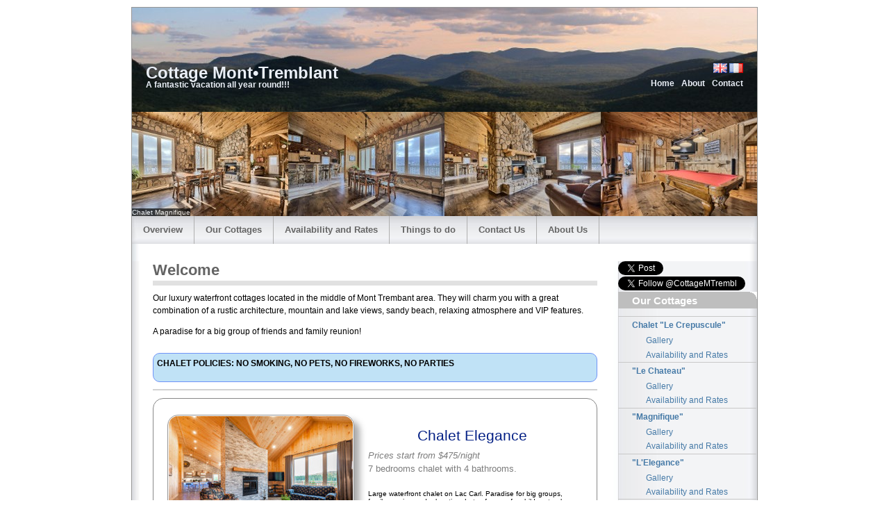

--- FILE ---
content_type: text/html; charset=UTF-8
request_url: http://www.cottagemonttremblant.ca/
body_size: 5271
content:
<!DOCTYPE html PUBLIC "-//W3C//DTD XHTML 1.0 Strict//EN" "http://www.w3.org/TR/xhtml1/DTD/xhtml1-strict.dtd">
<html xmlns="http://www.w3.org/1999/xhtml" lang="en">

<head>
  <meta http-equiv="content-type" content="text/html; charset=utf-8" />
  <meta http-equiv="cache-control" content="no-cache" />
  <meta http-equiv="expires" content="3600" />
  <meta name="revisit-after" content="2 days" />
  <meta name="robots" content="index,follow" />
  <meta name="distribution" content="global" />
  <meta name="description" content="Waterfront cottage for rent in Mont Tramblant, Chalet Mont Tremblant rental, ski resort accomodation, vacation rental" />
  <meta name="keywords" content="Waterfront Cottage for rent in Mont Tremblant, sandy beach, fantastic vacation in the mountains, spa, pool table, stone fireplace, lake view, accomodation, Mountain biking, horseriding, hiking, cycling, kayaking, provincial park, cross country ski, alpine ski" />
  <link rel="stylesheet" type="text/css" media="screen,projection,print" href="./css/layout3_setup.css" />
  <link rel="stylesheet" type="text/css" media="screen,projection,print" href="./css/layout3_text.css" />
  <link rel="stylesheet" type="text/css" media="screen,projection,print" href="./css/header4_setup.css" />
  <link rel="stylesheet" type="text/css" media="screen,projection,print" href="./css/cust.css" />
  <link rel="icon" type="image/x-icon" href="./img/favicon.ico" />
  <title>Cottage Mont-Tremblant - Luxury waterfront cottage for rent with a lake and mountain view, fireplace, spa, pool table and canoe</title>
       <script src="js/jquery-1.9.1.min.js" type="text/javascript"></script>
  <script src="js/jqFancyTransitions.1.8.min.js" type="text/javascript"></script>
<script>
$(document).ready( function(){
    $('#slideshowHolder').jqFancyTransitions({ width: 900, height: 150, links: true });
});
</script>
  
</head>

<!-- Global IE fix to avoid layout crash when single word size wider than column width -->
<!--[if IE]><style type="text/css"> body {word-wrap: break-word;}</style><![endif]-->

<body>
  <!-- Main Page Container -->
  <div class="page-container">

    <!-- For alternative headers START PASTE here -->

    <!-- A. HEADER -->      
    <div class="header">
      
      
      
      <!-- A.2 HEADER MIDDLE -->
      <div class="header-middle">    
   
      <!-- Sitelogo and sitename -->
        <a class="sitelogo" href="index.php" title="Chalet Mont Tremblant - Start page"></a>
        <div class="sitename">
          <h1><a href="index.php" title="Cottage Mont Tremblant - Start page">Cottage Mont&bull;Tremblant</a></h1>
          <h2>A fantastic vacation all year round!!!</h2>
        </div>
    
        <!-- Navigation Level 0 -->
        <div class="nav0">
          <ul>            

<li><a href='/index.php' title='Home page in english'><img src='./img/gb.gif' alt='Image description' /></a></li><li><a href='/fr/index.php' title='Page d'accueil en francais'><img src='./img/fr.gif' alt='Image description' /></a></li>          </ul>
        </div>			

        <!-- Navigation Level 1 -->
        <div class="nav1">
          <ul>
            <li><a href="index.php" title="Go to Start page">Home</a></li>
            <li><a href="aboutus.php" title="Get to know who we are">About</a></li>
            <li><a href="contact.php" title="Get in touch with us">Contact</a></li>																		            
          </ul>
        </div>              
             
   
   
        <!-- Site message -->


      </div>

        <div class="header-mid2">

<div id='slideshowHolder' >  
    <img src='images/header/GD_900x150.jpg' alt='Chalet Magnifique' />
    <img src='images/header/LJ_900x150.jpg' alt='Chalet Le Chateau' />
    <img src='images/header/EL_900x150.jpg' alt='Chalet Elegance' />
  </div>  
        </div>
            
      <!-- A.3 HEADER BOTTOM -->
      
     		<div class="header-bottom">  
        <!-- Navigation Level 2 (Drop-down menus) -->
        <div class="nav2">
	
          <!-- Navigation item -->
          <ul>
            <li><a href="index.php">Overview</a></li>
          </ul>
          
          <!-- Navigation item -->
          <ul>
            <li><a href="index.php">Our Cottages<!--[if IE 7]><!--></a><!--<![endif]-->
              <!--[if lte IE 6]><table><tr><td><![endif]-->
                <ul>
                  <li><a href="lecrepuscule.php">Chalet "Le Crepuscule"</a></li>

              				  				  
                                  <li><a href="lechateau.php">Chalet "Le Chateau"</a></li>     
                                  <li><a href="magnifique.php">Chalet "Magnifique"</a></li>   
                                  <li><a href="lelegance.php">Chalet "L'Elegance"</a></li>       
                                  <li><a href="harmony.php">Chalet "Harmony"</a></li>       
                </ul>
              <!--[if lte IE 6]></td></tr></table></a><![endif]-->
            </li>
          </ul>          
	
					<!-- Navigation item -->
					<ul>
            <li><a href="https://svpchalet.com/availability.php">Availability and Rates</a></li>
          </ul>

          <!-- Navigation item -->
          <ul>
            <li><a href="#">Things to do<!--[if IE 7]><!--></a><!--<![endif]-->
              <!--[if lte IE 6]><table><tr><td><![endif]-->
                <ul>
                  <li><a href="winteract.php">Winter</a></li>
                  <li><a href="summeract.php">Summer</a></li>                                                      
                </ul>
              <!--[if lte IE 6]></td></tr></table></a><![endif]-->
            </li>
          </ul>          

          <!-- Navigation item -->
					<ul>
            <li><a href="https://svpchalet.com/contact.php">Contact Us</a></li>
          </ul>
          
          <!-- Navigation item -->
					<ul>
            <li><a href="aboutus.php">About Us</a></li>
          </ul>
          
          <!-- Navigation item 
					<ul>
            <li><a href="partners.php">Our partners</a></li>
          </ul>
-->
		  <!-- Navigation item 
					<ul>
            <li><a href="policy.php">Our Policy</a></li>
          </ul>

          -->
          
        </div>
	  </div>


<!-- Breadcrumbs -->
      <div class="header-breadcrumbs">

        <!-- Search form -->                  
        <div class="searchform">
          
        </div>
      </div>

    </div>

    <!-- For alternative headers END PASTE here -->

    <!-- B. MAIN -->
    <div class="main">
 
     
<div class="main-navigation" id="ancdiv">

<a href="https://twitter.com/share" class="twitter-share-button" data-via="CottageMTrembl">Tweet</a>
<script>!function(d,s,id){var js,fjs=d.getElementsByTagName(s)[0],p=/^http:/.test(d.location)?'http':'https';if(!d.getElementById(id)){js=d.createElement(s);js.id=id;js.src=p+'://platform.twitter.com/widgets.js';fjs.parentNode.insertBefore(js,fjs);}}(document, 'script', 'twitter-wjs');</script>

<a href="https://twitter.com/CottageMTrembl" class="twitter-follow-button" data-show-count="false">Follow @CottageMTrembl</a>
<script>!function(d,s,id){var js,fjs=d.getElementsByTagName(s)[0],p=/^http:/.test(d.location)?'http':'https';if(!d.getElementById(id)){js=d.createElement(s);js.id=id;js.src=p+'://platform.twitter.com/widgets.js';fjs.parentNode.insertBefore(js,fjs);}}(document, 'script', 'twitter-wjs');</script>


        <div class="round-border-topright" ></div>

	
        
        
         
         <h1 class="first">Our Cottages</h1>
				<br />
        <dl class="nav3-grid">
          <dt><a href="lecrepuscule.php"  title="Cottage Le Crepuscule for rent in Mont-Tremblant">Chalet "Le Crepuscule"</a></dt>
          	<dd><a href="https://svpchalet.com/lecrepuscule_gallery2.php"  title="Cottage Le Crepuscule for rent in Mont-Tremblant - picture gallery">Gallery</a></dd>
          	<dd><a href="https://svpchalet.com/calendar2.php?cot=1" title="Cottage Le Crepuscule for rent in Mont-Tremblant - availabilty and rates">Availability and Rates</a></dd>
 
            
            <dt><a href="lechateau.php">"Le Chateau"</a></dt>
            <dd><a href="https://svpchalet.com/lechateau_gallery2.php">Gallery</a></dd>            
            <dd><a href="https://svpchalet.com/calendar2.php?cot=7">Availability and Rates</a></dd>		            
            
            <dt><a href="magnifique.php">"Magnifique"</a></dt>
            <dd><a href="https://svpchalet.com/magnifique_gallery2.php">Gallery</a></dd>            
            <dd><a href="https://svpchalet.com/calendar2.php?cot=8">Availability and Rates</a></dd>		            
            
            <dt><a href="lelegance.php">"L'Elegance"</a></dt>
            <dd><a href="https://svpchalet.com/lelegance_gallery2.php">Gallery</a></dd>            
            <dd><a href="https://svpchalet.com/calendar2.php?cot=11">Availability and Rates</a></dd>		            
            
            <dt><a href="harmony.php">"Harmony"</a></dt>
            <dd><a href="https://svpchalet.com/harmony_gallery2.php">Gallery</a></dd>            
            <dd><a href="https://svpchalet.com/calendar2.php?cot=12">Availability and Rates</a></dd>
            
            
        </dl>      
       
 
            

					                                                          
      </div>
      
      
 

      <!-- B.1 MAIN CONTENT -->
      <div class="main-content">
        
        <!-- Pagetitle -->
        <h1 class="pagetitle">Welcome</h1>

        <!-- Content unit - One column -->
        
        <div class="column1-unit">
          
          <p>Our luxury waterfront cottages located in the middle of Mont Trembant area. They will charm you with a great combination of a rustic architecture, mountain and lake views, sandy beach, relaxing atmosphere and VIP features.</p>
          
          <p> A paradise for a big group of friends and family reunion! </p>
          
        </div>  

        <div class="column1-unit">
            

<div style="background-color: #C0E2F6; border: 1px #7093F8; padding: 5px 5px 5px 5px; border-radius: 10px; border-style: solid;  ">


<p style="font-weight: bold;">CHALET POLICIES:  NO SMOKING, NO PETS, NO FIREWORKS, NO PARTIES</p>
</div>            
        </div>    
        
        <hr class="clear-contentunit" />	

        
		<br>
<div class="rcorners2" style="height:250px;">
        
        
<div style="float:left; margin-bottom: 10px; margin-right: 10px; margin-bottom: 20px;">
    
    <a href="lelegance.php"><img class='rcornimg' src='../images/Elegance_small/living_small.jpg' /></a>
 
</div>
           
           <div style="float:left; width:300px; font-size: ">
               <a href="lelegance.php" ><h1 style="text-align: center;color:rgb(4, 32, 133);">Chalet Elegance</h1> </a>
           </div>
    
           <div style="float:left; width:300px; height:55px;">
               <br>
               <h3 style=" font-style:italic;">Prices start from $475/night</h3>   
               <br>
               <h3>7 bedrooms chalet with 4 bathrooms.<br> </h3>
               <br>
           </div>
                                   
    <div style="float:left; width:300px;">  
            Large waterfront chalet on Lac Carl. Paradise for big groups, family reunion and relaxation. 
            Lots of space for children to play. Pool table, Hot tub, Trampoline, Canoe.
            20 minutes to North slopes of Mont-Tremblant ski resort. 30 mins to south ski slopes and the village.
    </div> 
           
    <div style="float:left; width:300px; height:10px;"><br></div>
  
        
    <table>
        <tr >
        <td ><a href="https://svpchalet.com/lelegance_gallery2.php" >
                      <img class="center" src="img/pictures_icon_small.jpg" alt="Pictures Gallery" title="Pictures Gallery"/></a>  </td>
        <td ><a href="lelegance.php" >
            <img class="center"  src="img/magnifying_glass_small.jpg" alt="Cottage Description" title="Cottage Description"/></a>  </td>
        <td ><a href="https://svpchalet.com/calendar2.php?cot=11" >
            <img class="center" src="img/calendar_icon_small.jpg" alt="Availability and Rates" title="Availability and Rates"/></a></td></tr>
        <tr >
        <td ><a href="https://svpchalet.com/lelegance_gallery2.php" >Pictures Gallery</a></td>
        <td><a href="lelegance.php" style="margin: 0 10px 0 10px;"> Cottage Description</a></td>
        <td><a href="https://svpchalet.com/calendar2.php?cot=11" style="margin: 0 10px 0 10px;">Availability and Rates</a></td></tr>
    </table>     
        
            
        </div>

<br>
<div class="rcorners2" style="height:250px;">
        
        
<div style="float:left; margin-bottom: 10px; margin-right: 10px; margin-bottom: 20px;">
    
    <a href="lechateau.php"><img class='rcornimg' src='../images/lajeuness_small/living_small.jpg' /></a>
 
</div>
           
           <div style="float:left; width:300px; font-size: ">
               <a href="lechateau.php" ><h1 style="text-align: center;color:rgb(4, 32, 133);">Chalet Le Chateau</h1> </a>
           </div>
    
           <div style="float:left; width:300px; height:40px;">
               <br>
               <h3 style=" font-style:italic;">Prices start from $475/night</h3>   
               <br>
               <h3>10 bedrooms chalet with 3.5 bathrooms. </h3>
           </div>
                                   
    <div style="float:left; width:300px;">  
        Large waterfront chalet with Guest house on Lac Carl. Paradise for big groups, family reunion and relaxation. 
            Lots of space for children to play. Pool table, Hot tub, Trampoline, Canoe/Raw boat.
            23 minutes to North slopes of Mont-Tremblant ski resort. 30 mins to south ski slopes and the village.
    </div> 
           
    <div style="float:left; width:300px; height:10px;"><br></div>
  
        
    <table>
        <tr >
        <td ><a href="https://svpchalet.com/lechateau_gallery2.php" >
                      <img class="center" src="img/pictures_icon_small.jpg" alt="Pictures Gallery" title="Pictures Gallery"/></a>  </td>
        <td ><a href="lechateau.php" >
            <img class="center"  src="img/magnifying_glass_small.jpg" alt="Cottage Description" title="Cottage Description"/></a>  </td>
        <td ><a href="https://svpchalet.com/calendar2.php?cot=7" >
            <img class="center" src="img/calendar_icon_small.jpg" alt="Availability and Rates" title="Availability and Rates"/></a></td></tr>
        <tr >
        <td ><a href="https://svpchalet.com/lechateau_gallery2.php" ">Pictures Gallery</a></td>
        <td><a href="lechateau.php" style="margin: 0 10px 0 10px;"> Cottage Description</a></td>
        <td><a href="https://svpchalet.com/calendar2.php?cot=7" style="margin: 0 10px 0 10px;">Availability and Rates</a></td></tr>
    </table>     
        
            
        </div>


<br>
<div class="rcorners2" style="height:250px;">
        
        
<div style="float:left; margin-bottom: 10px; margin-right: 10px; margin-bottom: 20px;">
    
    <a href="harmony.php"><img class='rcornimg' src='../images/Harmony_small/1a_small.jpg' /></a>
 
</div>
           
           <div style="float:left; width:300px; font-size: ">
               <a href="harmony.php" ><h1 style="text-align: center;color:rgb(4, 32, 133);">Chalet Harmony</h1> </a>
           </div>
    
           <div style="float:left; width:300px; height:55px;">
               <br>
               <h3 style=" font-style:italic;">Prices start from $475/night</h3>   
               <br>
               <h3>7 bedrooms chalet with 4 bathrooms.<br></h3>
               <br>
           </div>
                                   
    <div style="float:left; width:300px;">  
            Large waterfront chalet on Lac Carl. Great for big groups, family reunion and relaxation. 
            Lots of space for children to play. Pool table, Hot tub, Trampoline, Canoe.
            20 minutes to North slopes of Mont-Tremblant ski resort. 30 mins to south ski slopes and the village.
    </div> 
           
    <div style="float:left; width:300px; height:10px;"><br></div>
  
        
    <table>
        <tr >
        <td ><a href="https://svpchalet.com/harmony_gallery2.php" >
                      <img class="center" src="img/pictures_icon_small.jpg" alt="Pictures Gallery" title="Pictures Gallery"/></a>  </td>
        <td ><a href="harmony.php" >
            <img class="center"  src="img/magnifying_glass_small.jpg" alt="Cottage Description" title="Cottage Description"/></a>  </td>
        <td ><a href="https://svpchalet.com/calendar2.php?cot=12" >
            <img class="center" src="img/calendar_icon_small.jpg" alt="Availability and Rates" title="Availability and Rates"/></a></td></tr>
        <tr >
        <td ><a href="https://svpchalet.com/harmony_gallery2.php" >Pictures Gallery</a></td>
        <td><a href="harmony.php" style="margin: 0 10px 0 10px;"> Cottage Description</a></td>
        <td><a href="https://svpchalet.com/calendar2.php?cot=12" style="margin: 0 10px 0 10px;">Availability and Rates</a></td></tr>
    </table>     
        
            
        </div>
<br>
<div class="rcorners2" style="height:250px;">
        
        
<div style="float:left; margin-bottom: 10px; margin-right: 10px; margin-bottom: 20px;">
    
    <a href="magnifique.php"><img class='rcornimg' src='../images/magnifique_small/2_small_265.jpg' /></a>
 
</div>
           
           <div style="float:left; width:300px; font-size: ">
               <a href="magnifique.php" ><h1 style="text-align: center;color:rgb(4, 32, 133);">Chalet Magnifique</h1> </a>
           </div>
    
           <div style="float:left; width:300px; height:55px;">
               <br>
               <h3 style=" font-style:italic;">Prices start from $400/night</h3>   
               <br>
               <h3>6 bedrooms chalet with 2.5 bathrooms.<br></h3>
               <br>
           </div>
                                   
    <div style="float:left; width:300px;">  
            Large waterfront chalet on Lac a Brissette. Great for big groups, family reunion and relaxation. 
            Pool table, Hot tub, Trampoline, Canoe.
            25 mins to south ski slopes and the village, 30 mins to North slopes 
    </div> 
           
    <div style="float:left; width:300px; height:10px;"><br></div>
  
        
    <table>
        <tr >
            <td ><a href="https://svpchalet.com/magnifique_gallery2.php" >
                      <img class="center" src="img/pictures_icon_small.jpg" alt="Pictures Gallery" title="Pictures Gallery"/></a>  </td>
        <td ><a href="magnifique.php" >
            <img class="center"  src="img/magnifying_glass_small.jpg" alt="Cottage Description" title="Cottage Description"/></a>  </td>
        <td ><a href="https://svpchalet.com/calendar2.php?cot=12" >
            <img class="center" src="img/calendar_icon_small.jpg" alt="Availability and Rates" title="Availability and Rates"/></a></td></tr>
        <tr >
        <td ><a href="https://svpchalet.com/magnifique_gallery2.php" >Pictures Gallery</a></td>
        <td><a href="magnifique.php" style="margin: 0 10px 0 10px;"> Cottage Description</a></td>
        <td><a href="https://svpchalet.com/calendar2.php?cot=12" style="margin: 0 10px 0 10px;">Availability and Rates</a></td></tr>
    </table>     
        
            
        </div>

<br>
<div class="rcorners2" style="height:250px;">
        
        
<div style="float:left; margin-bottom: 10px; margin-right: 10px; margin-bottom: 20px;">
    
    <a href="lecrepuscule.php"><img class='rcornimg' src='../images/lecrep_small/lecrep_1.jpg' /></a>
 
</div>
           
           <div style="float:left; width:300px; font-size: ">
               <a href="lecrepuscule.php" ><h1 style="text-align: center;color:rgb(4, 32, 133);">Chalet Le Crepuscule</h1> </a>
           </div>
    
           <div style="float:left; width:300px; height:40px;">
               <br>
               <h3 style=" font-style:italic;">Prices start from $275/night</h3>   
               <br>
               <h3>7 bedrooms chalet with 3 bathrooms. </h3>
           </div>
                                   
    <div style="float:left; width:300px;">  
        Large waterfront chalet on Lac Gauthier. Paradise for big groups, family reunion and relaxation. 
            Lots of space for children to play. Pool table, Hot tub, Trampoline, Canoe/Raw boat and children playground.
            15 minutes to North slopes of Mont-Tremblant ski resort. 20 mins to south ski slopes and the village.
    </div> 
           
    <div style="float:left; width:300px; height:10px;"><br></div>
  
        
    <table>
        <tr >
        <td ><a href="https://svpchalet.com/lecrepuscule_gallery2.php" >
                      <img class="center" src="img/pictures_icon_small.jpg" alt="Pictures Gallery" title="Pictures Gallery"/></a>  </td>
        <td ><a href="lecrepuscule.php" >
            <img class="center"  src="img/magnifying_glass_small.jpg" alt="Cottage Description" title="Cottage Description"/></a>  </td>
        <td ><a href="https://svpchalet.com/calendar2.php?cot=1" >
            <img class="center" src="img/calendar_icon_small.jpg" alt="Availability and Rates" title="Availability and Rates"/></a></td></tr>
        <tr >
        <td ><a href="https://svpchalet.com/lecrepuscule_gallery2.php" >Pictures Gallery</a></td>
        <td><a href="lecrepuscule.php" style="margin: 0 10px 0 10px;"> Cottage Description</a></td>
        <td><a href="https://svpchalet.com/calendar2.php?cot=1" style="margin: 0 10px 0 10px;">Availability and Rates</a></td></tr>
    </table>     
        
            
        </div>


		
      </div>
    </div>
      
    <!-- C. FOOTER AREA -->      
    <div class='footer'><p>Copyright &copy; 2009 <a href='http://sunrisevacationproperties.ca' title='Sunrise Vacation Properties - property management and reservations'>Sunrise Vacation Properties, INC.</a>  | All Rights Reserved</p><p><a href='http://validator.w3.org/check?uri=referer' title='Validate XHTML code'>XHTML 1.0</a> | <a href='http://jigsaw.w3.org/css-validator/' title='Validate CSS code'>CSS 2.0</a></p>  </div>      
  </div> 
  
</body>
</html>

--- FILE ---
content_type: text/css
request_url: http://www.cottagemonttremblant.ca/css/layout3_setup.css
body_size: 3314
content:

/************/
/*  GLOBAL  */
/************/

/* NON-HEADER */
*{padding:0; margin:0;}
 body {font-size:62.5%; background-color:rgb(255,255,255); font-family:verdana,arial,sans-serif;} /*Font-size: 1.0em = 10px when browser default size is 16px*/
.page-container {width:900px; margin:0px auto; margin-top:10px; margin-bottom:10px; border:solid 1px rgb(150,150,150); font-size:1.0em;}
.main {clear:both; width:900px; padding-bottom:30px; background:transparent url(../img/bg_main_withnav_reverse.jpg) top left repeat-y;}
.main-navigation {display:inline /*Fix IE floating margin bug*/; float:right; width:200px; overflow:visible !important /*Firefox*/; overflow:hidden /*IE6*/;}
.main-content {display:inline; /*Fix IE floating margin bug*/; float:left; width:640px; margin:0 0 0 30px; overflow:visible !important /*Firefox*/; overflow:hidden /*IE6*/;}
.main-contentcal {display:inline; /*Fix IE floating margin bug*/; float:left; width:640px; margin:0 0 0 5px; overflow:visible !important /*Firefox*/; overflow:hidden /*IE6*/;}
.footer {clear:both; width:900px; padding:1.0em 0 1.0em 0; background:rgb(225,225,225) url(../img/bg_foot.jpg) no-repeat; font-size:1.0em; overflow:visible !important /*Firefox*/; overflow:hidden /*IE6*/;}

/* --- For alternative headers START PASTE here --- */

/* HEADER */
.header {width:900px; font-family:"trebuchet ms",arial,sans-serif;}
.header-top {width:900px; height:80px; background:rgb(240,240,240) url(../img/bg_head_top.jpg); overflow:visible !important /*Firefox*/; overflow:hidden /*IE6*/;}
.header-middle {width:900px; height:150px; background:rgb(230,230,230) url(../img/Mt_summer_900150.jpg); overflow:visible !important /*Firefox*/; overflow:hidden /*IE6*/;}
.header-mid2 {width:900px; height:150px;}
.header-bottom {width:900px; height:40px; background:rgb(255,255,255) url(../img/bg_head_breadcrumbs.jpg) repeat-y;}
.header-breadcrumbs {clear:both; width:900px; padding:1.0em 0 1.5em 0; background:rgb(255,255,255) url(../img/bg_head_breadcrumbs.jpg) repeat-y;}

/********************/
/*  HEADER SECTION  */
/********************/
.sitelogo {width:60px; height:40px; position:absolute; z-index:1; margin:22px 0 0 20px; }
.sitename {width:300px; height:45px; position:absolute; z-index:1; margin:20px 0 0 90px; overflow:visible !important /*Firefox*/; overflow:hidden /*IE6*/;}
.sitename h1 {font-size:240%;}
.sitename h2 {margin:-4px 0 0 0; color:rgb(125,125,125); font-size:120%;}
.sitename a {text-decoration:none; color:rgb(125,125,125);}
.sitename a:hover {text-decoration:none; color:rgb(50,50,50);}

.nav0 {width:350px; position:absolute; z-index:2; margin:25px 0 0 0; margin-left:550px !important /*Non-IE6*/; margin-left:553px /*IE6*/;}
.nav0 ul {float:right; padding:0 20px 0 0;}
.nav0 li {display:inline; list-style:none;}
.nav0 li a {padding:0 0 0 3px;}
.nav0 a:hover {text-decoration:none;}
.nav0 a img {height:14px; border:none;}

.nav1 {width:350px; position:absolute; z-index:3; margin:45px 0 0 550px;}
.nav1 ul {float:right; padding:0 15px 0 0; font-weight:bold;}	
.nav1 li {display:inline; list-style:none;}
.nav1 li a {display:block; float:left; padding:2px 5px 2px 5px; color:rgb(125,125,125); text-decoration:none; font-size:120%;}
.nav1 a:hover {text-decoration:none; color:rgb(50,50,50);}

.sitemessage {width:400px; height:120px; position:absolute; z-index:1; margin:110px 0 0 480px; color:rgb(234,239,247); /*overflow:visible !important /*Activate if Firefox print problems*/; overflow:hidden /*IE6*/;}
.sitemessage h1 {width:400px; text-align:right; font-size:230%;}
.sitemessage h2 {float:right; width:320px; margin:8px 0 0 0; text-align:right; line-height:100%; font-size:160%;}
.sitemessage h3 {float:right; width:320px; margin:10px 0 0 0; text-align:right; font-size:140%;}
.sitemessage h3 a {text-decoration:none; color:rgb(234,239,247);}
.sitemessage h3 a:hover {text-decoration:none; color:rgb(50,50,50);}

/*Drop-down menu*/
.nav2 {float:left; width:900px; border:none; background:rgb(220,220,220) url(../img/bg_head_bottom_nav.jpg) no-repeat; color:rgb(75,75,75); font-size:130%;} /*Color navigation bar normal mode*/
.nav2 ul {list-style-type:none;}
.nav2 ul li {float:left; position:relative; z-index:auto !important /*Non-IE6*/; z-index:1000 /*IE6*/; border-right:solid 1px rgb(175,175,175);}
.nav2 ul li a {float:none !important /*Non-IE6*/; float:left /*IE-6*/; display:block; height:3.1em; line-height:3.1em; padding:0 16px 0 16px; text-decoration:none; font-weight:bold; color: rgb(100,100,100);}
.nav2 ul li ul {display:none; border:none;}

/*Non-IE6 hovering*/
.nav2 ul li:hover a {background-color:rgb(210,210,210); text-decoration:none;} /*Color main cells hovering mode*/
.nav2 ul li:hover ul {display:block; width:10.0em; position:absolute; z-index:999; top:3.0em; margin-top:0.1em; left:0;}
.nav2 ul li:hover ul li a {display:block; width:10.0em; height:auto; line-height:1.3em; margin-left:-1px; padding:4px 16px 4px 16px; border-left:solid 1px rgb(175,175,175); border-bottom: solid 1px rgb(175,175,175); background-color:rgb(237,237,237); font-weight:normal; color:rgb(50,50,50);} /*Color subcells normal mode*/
.nav2 ul li:hover ul li a:hover {background-color:rgb(210,210,210); text-decoration:none;} /*Color subcells hovering mode*/

/*IE6 hovering*/
.nav2 table {position:absolute; top:0; left:0; border-collapse:collapse;}
.nav2 ul li a:hover {background-color:rgb(210,210,210); text-decoration:none;} /*Color main cells hovering mode*/
.nav2 ul li a:hover ul {display:block; width:10.0em; position:absolute; z-index:999; top:3.1em; t\op:3.0em; left:0; marg\in-top:0.1em;}
.nav2 ul li a:hover ul li a {display:block; w\idth:10.0em; height:1px; line-height:1.3em; padding:4px 16px 4px 16px; border-left:solid 1px rgb(175,175,175); border-bottom: solid 1px rgb(175,175,175); background-color:rgb(237,237,237); font-weight:normal; color:rgb(50,50,50);} /*Color subcells normal mode*/
.nav2 ul li a:hover ul li a:hover {background-color:rgb(210,210,210); text-decoration:none;} /*Color subcells hovering mode*/

.header-breadcrumbs ul {float:left; width:560px; list-style:none; padding:0 0 0 15px; font-family:verdana,arial,sans-serif;}
.header-breadcrumbs ul li {display:inline; padding:0 0 0 10px; background:transparent url(../img/bg_bullet_arrow.gif) no-repeat 0 50%; font-weight:bold; color:rgb(125,125,125); font-size:100%;}
.header-breadcrumbs ul a {color:rgb(70,122,167); text-decoration:none;}
.header-breadcrumbs ul a:hover {color:rgb(42,90,138); text-decoration:underline;}

.header-breadcrumbs .searchform {float:right; width:200px; padding:0 17px 0px 0px !important /*Non-IE6*/; padding:0 12px 0px 0px /*IE6*/;}
.header-breadcrumbs .searchform form fieldset {float:right; border:none;}
.header-breadcrumbs .searchform input.field {width:10.0em; padding:0.2em 0 0.2em 0; border:1px solid rgb(200,200,200); font-family:verdana,arial,sans-serif; font-size:120%; }
.header-breadcrumbs .searchform input.button {width:3.0em; padding:1px !important /*Non-IE6*/; padding:0 /*IE6*/; background:rgb(230,230,230); border:solid 1px rgb(150,150,150); text-align:center; font-family:verdana,arial,sans-serif; color:rgb(150,150,150); font-size:120%;}
.header-breadcrumbs .searchform input.button:hover {cursor:pointer; border:solid 1px rgb(80,80,80); background:rgb(220,220,220); color:rgb(80,80,80);}




/* --- For alternative headers END PASTE here --- */

/******************/
/*  MAIN SECTION  */
/******************/

/* MAIN NAVIGATION */
.main-navigation .round-border-topleft {width:10px; height:10px; position:absolute; z-index:100; margin:0; background:url(../img/bg_corner_topleft.gif) no-repeat;}

/* MAIN CONTENT */
.column1-unit {width:640px;  margin-bottom:10px !important /*Non-IE6*/; margin-bottom:5px /*IE6*/;}
.column2-unit-left {float:left; width:300px; margin-bottom:10px !important /*Non-IE6*/; margin-bottom:5px /*IE6*/;}
.column2-unit-right {float:right; width:300px; margin-bottom:10px !important /*Non-IE6*/; margin-bottom:5px /*IE6*/;}
.column3-unit-left {float:left; width:186px; margin-bottom:10px !important /*Non-IE6*/; margin-bottom:5px /*IE6*/;}
.column3-unit-middle {float:left; width:186px; margin-bottom:10px !important /*Non-IE6*/; margin-bottom:5px /*IE6*/; margin-left:40px;}
.column3-unit-right {float:right; width:186px;  margin-bottom:10px !important /*Non-IE6*/; margin-bottom:5px /*IE6*/;}

.searchres {border-style:dashed; border-color:#3366CC; padding:5px; margin:5px; border-width:thin; }

.searchtab {border-color:#3366CC; padding:5px; border-width:thin; border:dashed; border-width:0.1px; border-color:#33CCFF; }
.searchtxt {margin:5px 150px 0px 10px;}
.stabprice {text-align:center;}
.stabtext{ font-family:verdana,arial,sans-serif; font-size:110%}

.pricetag {font-size:200%; font-weight:bold; color:rgb(125,125,125); }
.pricetagsmall {font-weight:bold; color:rgb(150,150,150); }
.hglght{font-size:120%; rgb(150,150,150); font-weight:bold;}

.srchbutton {width:9.0em; margin-right:20px; padding:1px !important /*Non-IE6*/; padding:0 /*IE6*/; background:rgb(230,230,230); border:solid 1px rgb(150,150,150); text-align:center; font-family:verdana,arial,sans-serif; color:rgb(150,150,150); font-size:110%; margin-right:auto; margin-left:auto;}
.srchbutton:hover {cursor: pointer; border:solid 1px rgb(80,80,80); background:rgb(220,220,220); color:rgb(80,80,80);}


/********************/
/*  FOOTER SECTION  */
/********************/
.footer p {line-height:1.3em; text-align:center; color:rgb(125,125,125); font-weight:bold; font-size:110%;}
.footer p.credits {font-weight:normal;}
.footer a {text-decoration:underline; color:rgb(125,125,125);}
.footer a:hover {text-decoration:none; color:rgb(0,0,0);}
.footer a:visited {color:rgb(0,0,0);}

/******************/
/*  CLEAR FLOATS  */
/******************/
.page-container:after, .header:after, .header-breadcrumbs:after, .main:after, .main-navigation:after, .main-content:after {content:"."; display:block; height:0; clear:both; visibility:hidden;}
.column1-unit:after, .column2-unit-left:after, .column2-unit-right:after, .column3-unit-left:after, .column3-unit-middle:after, .column3-unit-right:after {content:"."; display:block; height:0; clear:both; visibility:hidden;}
.footer:after, p:after {content:"."; display:block; height:0; clear:both; visibility:hidden;}
.clear-contentunit {clear:both; width:640px; height:0.2em; border:none; background:rgb(210,210,210); color:rgb(210,210,210);}

/********************************/
/*  PRINTING and MISCELLANEOUS  */
/********************************/
@media print {.header-top {width:900px; height:80px; background:rgb(240,240,240); overflow:visible !important /*Firefox*/; overflow:hidden /*IE6*/;}}
@media print {.header-breadcrumbs {width:900px; background:transparent;}}
@media print {.nav2 {float:left; width:900px; border:none; background:rgb(240,240,240); color:rgb(75,75,75); font-size:1.0em; font-size:130%;}} /*Color navigation bar normal mode*/
@media print {.main {clear:both; width:900px; padding-bottom:30px; background:transparent;}}
@media print {.main-navigation {display:inline /*Fix IE floating margin bug*/; float:left; width:199px; border-right:solid 1px rgb(200,200,200); border-bottom:solid 1px rgb(200,200,200); background-color:rgb(240,240,240); overflow:visible !important /*Firefox*/; overflow:hidden /*IE*/;}}
@media print {.footer {clear:both; width:900px; height:3.7em; padding:1.1em 0 0; background:rgb(240,240,240); font-size:1.0em; overflow:visible !important /*Firefox*/; overflow:hidden /*IE6*/;}}



--- FILE ---
content_type: text/css
request_url: http://www.cottagemonttremblant.ca/css/header4_setup.css
body_size: 2584
content:
/********************************************************************/
/*   Design:   Multiflex-3 Update-7 / Header-4 (Middle and Bottom)  */
/*   File:     Overall global layout structure                      */
/*------------------------------------------------------------------*/
/*   Author:   Wolfgang                                             */
/*   Date:     January 15, 2007                                     */
/*   Homepage: wwww.1-2-3-4.info                                    */
/*------------------------------------------------------------------*/
/*   License:  Fully open source without restrictions.              */
/*             Please keep footer credits with a link to            */
/*             Wolfgang (www.1-2-3-4.info). Thank you!              */
/********************************************************************/

/*---------------------------------------------------------------------*/
/* How to implement this header in your Multiflex-3 Layout:            */
/* 1. Copy the marked rows below                                       */
/* 2. Paste and replace marked rows in your "layoutNN_setup.css" file. */
/* 3. Open HTML file "header4.html" and follow its instructions        */
/*---------------------------------------------------------------------*/

/***************/
/*  1. GLOBAL  */
/***************/

/* NON-HEADER */
*{padding:0; margin:0;}
 body {font-size:62.5%; background-color:rgb(255,255,255); font-family:verdana,arial,sans-serif;} /*Font-size: 1.0em = 10px when browser default size is 16px*/
.page-container {width:900px; margin:0px auto; margin-top:10px; margin-bottom:10px; border:solid 1px rgb(150,150,150); font-size:1.0em;}

/* --- START COPY here --- */

/* HEADER */
.header {width:900px; font-family:"trebuchet ms",arial,sans-serif;}
.header-middle {width:900px; height:150px; background:rgb(230,230,230) url(../img/Mt_summer_900150.jpg); overflow:visible !important /*Firefox*/; overflow:hidden /*IE6*/;}
.header-bottom {width:900px; height:40px; background:rgb(255,255,255) url(../img/bg_head_breadcrumbs.jpg) repeat-y;}
.header-breadcrumbs {clear:both; width:900px; padding:1.0em 0 1.5em 0; background:rgb(255,255,255) url(../img/bg_head_breadcrumbs.jpg) repeat-y;}

/*************/
/*  2. HEAD  */
/*************/
.sitelogo {width:60px; height:40px; position:absolute; z-index:1; margin:22px 0 0 20px;  }
.sitename {width:300px; height:45px; position:absolute; z-index:1; margin:80px 0 0 20px; overflow:visible !important /*Firefox*/; overflow:hidden /*IE6*/;}
.sitename h1 {font-size:240%;}
.sitename h2 {margin:-4px 0 0 0; color:rgb(234,239,247); font-size:120%;}
.sitename a {text-decoration:none; color:rgb(234,239,247);}
.sitename a:hover {text-decoration:none; color:rgb(50,50,50);}

.nav0 {width:350px; position:absolute; z-index:2; margin:80px 0 0 0; margin-left:550px !important /*Non-IE6*/; margin-left:553px /*IE6*/;}
.nav0 ul {float:right; padding:0 20px 0 0;}
.nav0 li {display:inline; list-style:none;}
.nav0 li a {padding:0 0 0 3px;}
.nav0 a:hover {text-decoration:none;}
.nav0 a img {height:14px; border:none;}

.nav1 {width:350px; position:absolute; z-index:3; margin:100px 0 0 550px;}
.nav1 ul {float:right; padding:0 15px 0 0; font-weight:bold;}	
.nav1 li {display:inline; list-style:none;}
.nav1 li a {display:block; float:left; padding:2px 5px 2px 5px; color:rgb(234,239,247); text-decoration:none; font-size:120%;}
.nav1 a:hover {text-decoration:none; color:rgb(50,50,50);}

/*Drop-down menu*/
.nav2 {float:left; width:900px; border:none; background:rgb(220,220,220) url(../img/bg_head_bottom_nav.jpg) no-repeat; color:rgb(75,75,75); font-size:130%;} /*Color navigation bar normal mode*/
.nav2 ul {list-style-type:none;}
.nav2 ul li {float:left; position:relative; z-index:auto !important /*Non-IE6*/; z-index:1000 /*IE6*/; border-right:solid 1px rgb(175,175,175);}
.nav2 ul li a {float:none !important /*Non-IE6*/; float:left /*IE-6*/; display:block; height:3.1em; line-height:3.1em; padding:0 16px 0 16px; text-decoration:none; font-weight:bold; color: rgb(100,100,100);}
.nav2 ul li ul {display:none; border:none;}

/*Non-IE6 hovering*/
.nav2 ul li:hover a {background-color:rgb(210,210,210); text-decoration:none;} /*Color main cells hovering mode*/
.nav2 ul li:hover ul {display:block; width:10.0em; position:absolute; z-index:999; top:3.0em; margin-top:0.1em; left:0;}
.nav2 ul li:hover ul li a {display:block; width:10.0em; height:auto; line-height:1.3em; margin-left:-1px; padding:4px 16px 4px 16px; border-left:solid 1px rgb(175,175,175); border-bottom: solid 1px rgb(175,175,175); background-color:rgb(237,237,237); font-weight:normal; color:rgb(50,50,50);} /*Color subcells normal mode*/
.nav2 ul li:hover ul li a:hover {background-color:rgb(210,210,210); text-decoration:none;} /*Color subcells hovering mode*/

/*IE6 hovering*/
.nav2 table {position:absolute; top:0; left:0; border-collapse:collapse;}
.nav2 ul li a:hover {background-color:rgb(210,210,210); text-decoration:none;} /*Color main cells hovering mode*/
.nav2 ul li a:hover ul {display:block; width:10.0em; position:absolute; z-index:999; top:3.1em; t\op:3.0em; left:0; marg\in-top:0.1em;}
.nav2 ul li a:hover ul li a {display:block; w\idth:10.0em; height:1px; line-height:1.3em; padding:4px 16px 4px 16px; border-left:solid 1px rgb(175,175,175); border-bottom: solid 1px rgb(175,175,175); background-color:rgb(237,237,237); font-weight:normal; color:rgb(50,50,50);} /*Color subcells normal mode*/
.nav2 ul li a:hover ul li a:hover {background-color:rgb(210,210,210); text-decoration:none;} /*Color subcells hovering mode*/

.header-breadcrumbs ul {float:left; width:560px; list-style:none; padding:0 0 0 15px; font-family:verdana,arial,sans-serif;}
.header-breadcrumbs ul li {display:inline; padding:0 0 0 10px; background:transparent url(../img/bg_bullet_arrow.gif) no-repeat 0 50%; font-weight:bold; color:rgb(125,125,125); font-size:100%;}
.header-breadcrumbs ul a {color:rgb(70,122,167); text-decoration:none;}
.header-breadcrumbs ul a:hover {color:rgb(42,90,138); text-decoration:underline;}

.header-breadcrumbs .searchform {float:right; width:285px; padding:0 17px 0px 0px !important /*Non-IE6*/; padding:0 12px 0px 0px /*IE6*/;}
.header-breadcrumbs .searchform form fieldset {float:right; border:none;}
.header-breadcrumbs .searchform input.field {width:10.0em; padding:0.2em 0 0.2em 0; border:1px solid rgb(200,200,200); font-family:verdana,arial,sans-serif; font-size:120%; }
.header-breadcrumbs .searchform input.button {width:3.0em; padding:1px !important /*Non-IE6*/; padding:0 /*IE6*/; background:rgb(230,230,230); border:solid 1px rgb(150,150,150); text-align:center; font-family:verdana,arial,sans-serif; color:rgb(150,150,150); font-size:120%;}
.header-breadcrumbs .searchform input.button:hover {cursor:pointer; border:solid 1px rgb(80,80,80); background:rgb(220,220,220); color:rgb(80,80,80);}


.topban{float:left; top:150px; left:0;}

/* --- END COPY here --- */

/*********************/
/*  6. CLEAR FLOATS  */
/*********************/
.page-container:after, .header:after, .header-breadcrumbs:after {content:"."; display:block; height:0; clear:both; visibility:hidden;}

/***********************************/
/*  7. PRINTING and MISCELLANEOUS  */
/***********************************/
@media print {.header-top {width:900px; height:80px; background:rgb(240,240,240); overflow:visible !important /*Firefox*/; overflow:hidden /*IE6*/;}}
@media print {.nav2 {float:left; width:900px; border:none; background:rgb(240,240,240); color:rgb(75,75,75); font-size:1.0em; font-size:130%;}} /*Color navigation bar normal mode*/
@media print {.header-breadcrumbs {width:900px; background:transparent;}}

--- FILE ---
content_type: text/css
request_url: http://www.cottagemonttremblant.ca/css/cust.css
body_size: 1385
content:
.caltab{text-align:center; }
.montab{border-color:#807859; border:1px solid #807859; text-align:center; margin-bottom:auto;}
.tabLegend{ background-color:#FFFFE5; border:1px solid #807859; text-align:left; margin-left:auto; margin-right:auto;}

.tbHeader{  background-color:#807859;  font-weight: bold;  text-align: center; color:#FFFFE5; padding:2px; border:1px solid #807859; width:18px;  height:18px; }
.tdCurrent{ border:1px solid #807859; padding:2px; width:18px; height:18px;}
.tdFree{ border:1px solid #807859; padding:2px; width:18px; height:18px; cursor:pointer; font-weight:bold; color:rgb(42,90,138)}
.tdMouseOverFree{ border:1px solid #807859; padding:2px; width:18px; height:18px;  background-color:#99FF66; font-weight:bold; color:rgb(42,90,138); cursor:pointer; text-decoration:underline;}

.tdWeekend{ border:1px solid #807859; padding:2px; width:18px;  height:18px;}

.tdBooked{ background-color:#FF0000; color:#FFFFCC; width:18px;  height:18px; border:1px solid #807859; padding:2px;}
.tdHalfBooked{ background-color:#FF0000; color:#FFFFCC; width:18px;  height:18px; border:1px solid #807859; padding:2px; background-image:url(../images/halfday.jpg);cursor:pointer; font-weight:bold; color:rgb(42,90,138)}
.tdHalfBookedRight{ background-color:#FF0000; color:#FFFFCC; width:18px;  height:18px; border:1px solid #807859; padding:2px; background-image:url(../images/halfdayright.jpg); cursor:pointer; font-weight:bold; color:rgb(42,90,138)}
.NoBook{border:1px solid #807859; padding:2px; width:18px; height:18px;}
.tdBackToBack{ background-color:#FF0000; color:#FFFFCC; width:18px;  height:18px; border:1px solid #807859; padding:2px; background-image:url(../images/backtoback.jpg);}

.tdHalfBookedEarly{ background-color:#FF0000; color:#FFFFCC; width:18px;  height:18px; border:1px solid #807859; padding:2px; background-image:url(../images/hd_earlycheckin.jpg);cursor:pointer; font-weight:bold; color:rgb(42,90,138)}
.tdHalfBookedLate{ background-color:#FF0000; color:#FFFFCC; width:18px;  height:18px; border:1px solid #807859; padding:2px; background-image:url(../images/hd_latecheckout.jpg); cursor:pointer; font-weight:bold; color:rgb(42,90,138)}
.tdBackToBackLateEarly{ background-color:#FF0000; color:#FFFFCC; width:18px;  height:18px; border:1px solid #807859; padding:2px; background-image:url(../images/backtoback2_lateearly.jpg);}
.tdBackToBackLate{ background-color:#FF0000; color:#FFFFCC; width:18px;  height:18px; border:1px solid #807859; padding:2px; background-image:url(../images/backtoback2_latecheckout.jpg);}
.tdBackToBackEarly{ background-color:#FF0000; color:#FFFFCC; width:18px;  height:18px; border:1px solid #807859; padding:2px; background-image:url(../images/backtoback2_earlycheckin.jpg);}

.tdHold{ background-color:#FF0000; border:1px solid #807859; color:#FFFFCC; padding:2px; }

.tdSelection{background:#e9fba3; border:1px solid #807859; padding:2px;   width:18px;   height:18px; }
.tdMessage{background:#88f4a1; border:1px solid #807859; padding:2px;   text-align: center;   }

.classgrey{background-color:#66FFFF}

.pricetabcl{text-align:left; width:130px; float:right; border:solid 1px;}
.prictabth{text-align:left; font-weight:bold; padding:2px}
.pricetabtd{text-align:right; padding:2px; width:70px;}

.booktab{text-align:left;  margin: 10px; width:250px;}

.prctag{text-align:right; font-weight: bold;}

.tdwkd{background:rgb(230,230,230); text-align:center;}
.tdwkend{background-color:rgb(190,190,190); text-align:center;}
.monheader{text-align:center;}

.field22 {width:10.0em; padding:0.2em 0 0.2em 0; border:1px solid rgb(200,200,200); font-family:verdana,arial,sans-serif; font-size:120%;}
.lbl22 {float:left; width:150px; padding-left:10px; font-size:120%; font-family:verdana,arial,sans-serif;}
.lbl23 {float:left; width:140px; padding-left:10px; font-size:120%; font-family:verdana,arial,sans-serif;}
.fontinc{font-size:12px;}
.fontstrong{font-weight:bold;}
.largesum{font-size:24px; vertical-align:bottom;}
.pplalgn{vertical-align:top}


.loadingbox {
    position: absolute;
    top:0;
    left:0;
    height: 100%;
    width: 100%;
    z-index: 999;    
    display:none;
    background-color:#FFFFFF;
    opacity:0.8;
    filter:alpha(opacity=80); /* For IE8 and earlier */
}


.col2-unit-left {float:left; width:270px; margin-bottom:30px;}
.col2-unit-right {float:right; width:300px; margin-bottom:10px; }

.col3-unit-left {float:left;width:300px; margin-bottom:15px;}
.col3-unit-right {float:left; width:270px; margin-bottom:10px; }

.rcornimg {border-radius: 15px; box-shadow: 8px 8px 10px #aaa;}


.h2style {text-align: center; color: #1188FF; font-style: italic; font-family: "Times New Roman", Times, serif; }

.rcorners2 {
    border-radius: 15px;
    border: 1px solid #888;
    padding: 20px;
}

.rcornimg {border-radius: 15px; box-shadow: 8px 8px 10px #aaa;}
